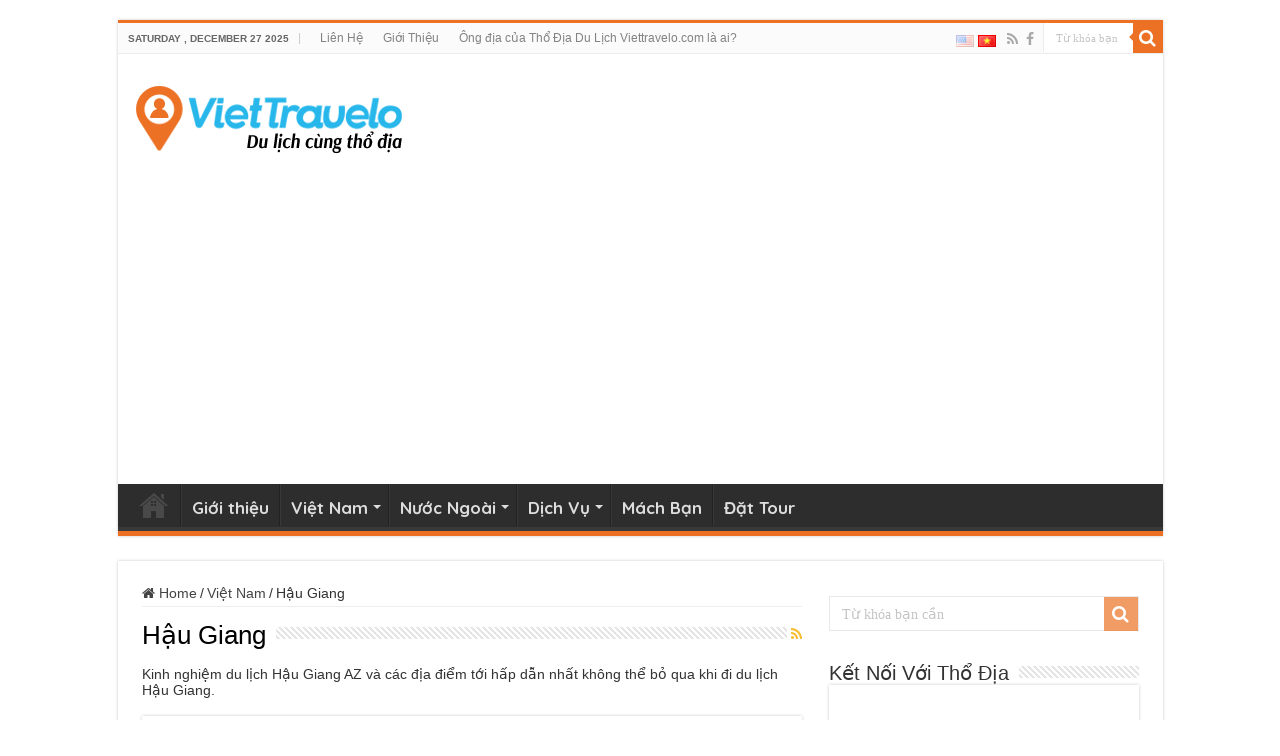

--- FILE ---
content_type: text/html; charset=UTF-8
request_url: https://viettravelo.com/viet-nam/hau-giang
body_size: 9937
content:
<!DOCTYPE html>
<html lang="vi" prefix="og: http://ogp.me/ns#">
<head>
<meta charset="UTF-8" />
<link rel="profile" href="http://gmpg.org/xfn/11" />
<link rel="pingback" href="https://viettravelo.com/xmlrpc.php" />
<title>Cẩm nang du lịch du lịch Hậu Giang - Kinh nghiệm du lịch du lịch Hậu Giang và các điểm tới hấp dẫn</title>


<meta name="description" content="Cẩm nang du lịch Hậu Giang AZ, kinh nghiệm du lịch Hậu Giang và các điểm tới hấp dẫn không thể bỏ qua khi đi du lịch Hậu Giang cùng với Viettravelo."/>
<meta name="robots" content="max-snippet:-1, max-image-preview:large, max-video-preview:-1"/>
<link rel="canonical" href="https://viettravelo.com/viet-nam/hau-giang" />
<meta property="og:locale" content="vi_VN" />
<meta property="og:type" content="object" />
<meta property="og:title" content="Cẩm nang du lịch du lịch Hậu Giang - Kinh nghiệm du lịch du lịch Hậu Giang và các điểm tới hấp dẫn" />
<meta property="og:description" content="Cẩm nang du lịch Hậu Giang AZ, kinh nghiệm du lịch Hậu Giang và các điểm tới hấp dẫn không thể bỏ qua khi đi du lịch Hậu Giang cùng với Viettravelo." />
<meta property="og:url" content="https://viettravelo.com/viet-nam/hau-giang" />
<meta property="og:site_name" content="Viettravelo" />
<meta name="twitter:card" content="summary" />
<meta name="twitter:description" content="Cẩm nang du lịch Hậu Giang AZ, kinh nghiệm du lịch Hậu Giang và các điểm tới hấp dẫn không thể bỏ qua khi đi du lịch Hậu Giang cùng với Viettravelo." />
<meta name="twitter:title" content="Cẩm nang du lịch du lịch Hậu Giang - Kinh nghiệm du lịch du lịch Hậu Giang và các điểm tới hấp dẫn" />
<script type='application/ld+json' class='yoast-schema-graph yoast-schema-graph--main'>{"@context":"https://schema.org","@graph":[{"@type":"WebSite","@id":"https://viettravelo.com/#website","url":"https://viettravelo.com/","name":"Viettravelo","publisher":{"@id":"https://viettravelo.com/#/schema/person/"},"potentialAction":{"@type":"SearchAction","target":"https://viettravelo.com/?s={search_term_string}","query-input":"required name=search_term_string"}},{"@type":"CollectionPage","@id":"https://viettravelo.com/viet-nam/hau-giang#webpage","url":"https://viettravelo.com/viet-nam/hau-giang","inLanguage":"vi","name":"C\u1ea9m nang du l\u1ecbch du l\u1ecbch H\u1eadu Giang - Kinh nghi\u1ec7m du l\u1ecbch du l\u1ecbch H\u1eadu Giang v\u00e0 c\u00e1c \u0111i\u1ec3m t\u1edbi h\u1ea5p d\u1eabn","isPartOf":{"@id":"https://viettravelo.com/#website"},"description":"C\u1ea9m nang du l\u1ecbch H\u1eadu Giang AZ, kinh nghi\u1ec7m du l\u1ecbch H\u1eadu Giang v\u00e0 c\u00e1c \u0111i\u1ec3m t\u1edbi h\u1ea5p d\u1eabn kh\u00f4ng th\u1ec3 b\u1ecf qua khi \u0111i du l\u1ecbch H\u1eadu Giang c\u00f9ng v\u1edbi Viettravelo."}]}</script>
<!-- / Yoast SEO Premium plugin. -->

<link rel='dns-prefetch' href='//fonts.googleapis.com' />
<link rel='dns-prefetch' href='//s.w.org' />
<link rel="alternate" type="application/rss+xml" title="Viettravelo &raquo; Feed" href="https://viettravelo.com/feed" />
<link rel="alternate" type="application/rss+xml" title="Viettravelo &raquo; Comments Feed" href="https://viettravelo.com/comments/feed" />
<link rel="alternate" type="application/rss+xml" title="Viettravelo &raquo; Hậu Giang Category Feed" href="https://viettravelo.com/viet-nam/hau-giang/feed" />
		<script type="text/javascript">
			window._wpemojiSettings = {"baseUrl":"https:\/\/s.w.org\/images\/core\/emoji\/12.0.0-1\/72x72\/","ext":".png","svgUrl":"https:\/\/s.w.org\/images\/core\/emoji\/12.0.0-1\/svg\/","svgExt":".svg","source":{"concatemoji":"https:\/\/viettravelo.com\/wp-includes\/js\/wp-emoji-release.min.js"}};
			!function(e,a,t){var n,r,o,i=a.createElement("canvas"),p=i.getContext&&i.getContext("2d");function s(e,t){var a=String.fromCharCode;p.clearRect(0,0,i.width,i.height),p.fillText(a.apply(this,e),0,0);e=i.toDataURL();return p.clearRect(0,0,i.width,i.height),p.fillText(a.apply(this,t),0,0),e===i.toDataURL()}function c(e){var t=a.createElement("script");t.src=e,t.defer=t.type="text/javascript",a.getElementsByTagName("head")[0].appendChild(t)}for(o=Array("flag","emoji"),t.supports={everything:!0,everythingExceptFlag:!0},r=0;r<o.length;r++)t.supports[o[r]]=function(e){if(!p||!p.fillText)return!1;switch(p.textBaseline="top",p.font="600 32px Arial",e){case"flag":return s([127987,65039,8205,9895,65039],[127987,65039,8203,9895,65039])?!1:!s([55356,56826,55356,56819],[55356,56826,8203,55356,56819])&&!s([55356,57332,56128,56423,56128,56418,56128,56421,56128,56430,56128,56423,56128,56447],[55356,57332,8203,56128,56423,8203,56128,56418,8203,56128,56421,8203,56128,56430,8203,56128,56423,8203,56128,56447]);case"emoji":return!s([55357,56424,55356,57342,8205,55358,56605,8205,55357,56424,55356,57340],[55357,56424,55356,57342,8203,55358,56605,8203,55357,56424,55356,57340])}return!1}(o[r]),t.supports.everything=t.supports.everything&&t.supports[o[r]],"flag"!==o[r]&&(t.supports.everythingExceptFlag=t.supports.everythingExceptFlag&&t.supports[o[r]]);t.supports.everythingExceptFlag=t.supports.everythingExceptFlag&&!t.supports.flag,t.DOMReady=!1,t.readyCallback=function(){t.DOMReady=!0},t.supports.everything||(n=function(){t.readyCallback()},a.addEventListener?(a.addEventListener("DOMContentLoaded",n,!1),e.addEventListener("load",n,!1)):(e.attachEvent("onload",n),a.attachEvent("onreadystatechange",function(){"complete"===a.readyState&&t.readyCallback()})),(n=t.source||{}).concatemoji?c(n.concatemoji):n.wpemoji&&n.twemoji&&(c(n.twemoji),c(n.wpemoji)))}(window,document,window._wpemojiSettings);
		</script>
		<style type="text/css">
img.wp-smiley,
img.emoji {
	display: inline !important;
	border: none !important;
	box-shadow: none !important;
	height: 1em !important;
	width: 1em !important;
	margin: 0 .07em !important;
	vertical-align: -0.1em !important;
	background: none !important;
	padding: 0 !important;
}
</style>
	<link rel='stylesheet' id='wp-block-library-css'  href='https://viettravelo.com/wp-includes/css/dist/block-library/style.min.css' type='text/css' media='all' />
<link rel='stylesheet' id='toc-screen-css'  href='https://viettravelo.com/wp-content/plugins/table-of-contents-plus/screen.min.css' type='text/css' media='all' />
<link rel='stylesheet' id='tie-style-css'  href='https://viettravelo.com/wp-content/themes/sahifa/style.css' type='text/css' media='all' />
<link rel='stylesheet' id='tie-ilightbox-skin-css'  href='https://viettravelo.com/wp-content/themes/sahifa/css/ilightbox/dark-skin/skin.css' type='text/css' media='all' />
<link rel='stylesheet' id='Quicksand-css'  href='https://fonts.googleapis.com/css?family=Quicksand%3A300%2Cregular%2C700' type='text/css' media='all' />
<script type='text/javascript' src='https://viettravelo.com/wp-includes/js/jquery/jquery.js'></script>
<script type='text/javascript' src='https://viettravelo.com/wp-includes/js/jquery/jquery-migrate.min.js'></script>
<link rel='https://api.w.org/' href='https://viettravelo.com/wp-json/' />
<link rel="EditURI" type="application/rsd+xml" title="RSD" href="https://viettravelo.com/xmlrpc.php?rsd" />
<link rel="wlwmanifest" type="application/wlwmanifest+xml" href="https://viettravelo.com/wp-includes/wlwmanifest.xml" /> 
<meta name="generator" content="WordPress 5.3.20" />
<style type="text/css">div#toc_container {background: #f9f9f9;border: 1px solid #aaaaaa;width: 100%;}</style><link rel="shortcut icon" href="https://viettravelo.com/wp-content/uploads/2018/08/150x150.png" title="Favicon" />
<!--[if IE]>
<script type="text/javascript">jQuery(document).ready(function (){ jQuery(".menu-item").has("ul").children("a").attr("aria-haspopup", "true");});</script>
<![endif]-->
<!--[if lt IE 9]>
<script src="https://viettravelo.com/wp-content/themes/sahifa/js/html5.js"></script>
<script src="https://viettravelo.com/wp-content/themes/sahifa/js/selectivizr-min.js"></script>
<![endif]-->
<!--[if IE 9]>
<link rel="stylesheet" type="text/css" media="all" href="https://viettravelo.com/wp-content/themes/sahifa/css/ie9.css" />
<![endif]-->
<!--[if IE 8]>
<link rel="stylesheet" type="text/css" media="all" href="https://viettravelo.com/wp-content/themes/sahifa/css/ie8.css" />
<![endif]-->
<!--[if IE 7]>
<link rel="stylesheet" type="text/css" media="all" href="https://viettravelo.com/wp-content/themes/sahifa/css/ie7.css" />
<![endif]-->


<meta name="viewport" content="width=device-width, initial-scale=1.0" />



<style type="text/css" media="screen">

.logo h1 a, .logo h2 a{
	font-family: Arial, Helvetica, sans-serif;
}

.logo span{
	font-family: Arial, Helvetica, sans-serif;
}

.top-nav, .top-nav ul li a {
	font-family: Arial, Helvetica, sans-serif;
}

#main-nav, #main-nav ul li a{
	font-family: 'Quicksand';
	font-size : 17px;
	font-weight: 600;
}

.page-title{
	font-family: Arial, Helvetica, sans-serif;
}

.post-title{
	font-family: 'Quicksand';
	font-weight: 600;
}

h2.post-box-title, h2.post-box-title a{
	font-family: Arial, Helvetica, sans-serif;
}

h3.post-box-title, h3.post-box-title a{
	font-family: Arial, Helvetica, sans-serif;
}

p.post-meta, p.post-meta a{
	font-family: Arial, Helvetica, sans-serif;
}

body.single .entry, body.page .entry{
	font-family: Arial, Helvetica, sans-serif;
	font-size : 17px;
}

blockquote p{
	font-family: Arial, Helvetica, sans-serif;
}

.widget-top h4, .widget-top h4 a{
	font-family: Arial, Helvetica, sans-serif;
}

.footer-widget-top h4, .footer-widget-top h4 a{
	font-family: 'Quicksand';
	font-size : 16px;
	font-weight: 600;
}

#featured-posts .featured-title h2 a{
	font-family: Arial, Helvetica, sans-serif;
}

.ei-title h2, .slider-caption h2 a, .content .slider-caption h2 a, .slider-caption h2, .content .slider-caption h2, .content .ei-title h2{
	font-family: Arial, Helvetica, sans-serif;
}

.cat-box-title h2, .cat-box-title h2 a, .block-head h3, #respond h3, #comments-title, h2.review-box-header, .woocommerce-tabs .entry-content h2, .woocommerce .related.products h2, .entry .woocommerce h2, .woocommerce-billing-fields h3, .woocommerce-shipping-fields h3, #order_review_heading, #bbpress-forums fieldset.bbp-form legend, #buddypress .item-body h4, #buddypress #item-body h4{
	font-family: Arial, Helvetica, sans-serif;
}

#main-nav,
.cat-box-content,
#sidebar .widget-container,
.post-listing,
#commentform {
	border-bottom-color: #ec7124;
}

.search-block .search-button,
#topcontrol,
#main-nav ul li.current-menu-item a,
#main-nav ul li.current-menu-item a:hover,
#main-nav ul li.current_page_parent a,
#main-nav ul li.current_page_parent a:hover,
#main-nav ul li.current-menu-parent a,
#main-nav ul li.current-menu-parent a:hover,
#main-nav ul li.current-page-ancestor a,
#main-nav ul li.current-page-ancestor a:hover,
.pagination span.current,
.share-post span.share-text,
.flex-control-paging li a.flex-active,
.ei-slider-thumbs li.ei-slider-element,
.review-percentage .review-item span span,
.review-final-score,
.button,
a.button,
a.more-link,
#main-content input[type="submit"],
.form-submit #submit,
#login-form .login-button,
.widget-feedburner .feedburner-subscribe,
input[type="submit"],
#buddypress button,
#buddypress a.button,
#buddypress input[type=submit],
#buddypress input[type=reset],
#buddypress ul.button-nav li a,
#buddypress div.generic-button a,
#buddypress .comment-reply-link,
#buddypress div.item-list-tabs ul li a span,
#buddypress div.item-list-tabs ul li.selected a,
#buddypress div.item-list-tabs ul li.current a,
#buddypress #members-directory-form div.item-list-tabs ul li.selected span,
#members-list-options a.selected,
#groups-list-options a.selected,
body.dark-skin #buddypress div.item-list-tabs ul li a span,
body.dark-skin #buddypress div.item-list-tabs ul li.selected a,
body.dark-skin #buddypress div.item-list-tabs ul li.current a,
body.dark-skin #members-list-options a.selected,
body.dark-skin #groups-list-options a.selected,
.search-block-large .search-button,
#featured-posts .flex-next:hover,
#featured-posts .flex-prev:hover,
a.tie-cart span.shooping-count,
.woocommerce span.onsale,
.woocommerce-page span.onsale ,
.woocommerce .widget_price_filter .ui-slider .ui-slider-handle,
.woocommerce-page .widget_price_filter .ui-slider .ui-slider-handle,
#check-also-close,
a.post-slideshow-next,
a.post-slideshow-prev,
.widget_price_filter .ui-slider .ui-slider-handle,
.quantity .minus:hover,
.quantity .plus:hover,
.mejs-container .mejs-controls .mejs-time-rail .mejs-time-current,
#reading-position-indicator  {
	background-color:#ec7124;
}

::-webkit-scrollbar-thumb{
	background-color:#ec7124 !important;
}

#theme-footer,
#theme-header,
.top-nav ul li.current-menu-item:before,
#main-nav .menu-sub-content ,
#main-nav ul ul,
#check-also-box {
	border-top-color: #ec7124;
}

.search-block:after {
	border-right-color:#ec7124;
}

body.rtl .search-block:after {
	border-left-color:#ec7124;
}

#main-nav ul > li.menu-item-has-children:hover > a:after,
#main-nav ul > li.mega-menu:hover > a:after {
	border-color:transparent transparent #ec7124;
}

.widget.timeline-posts li a:hover,
.widget.timeline-posts li a:hover span.tie-date {
	color: #ec7124;
}

.widget.timeline-posts li a:hover span.tie-date:before {
	background: #ec7124;
	border-color: #ec7124;
}

#order_review,
#order_review_heading {
	border-color: #ec7124;
}


body{
	background-color:#ffffff !important; 
				}
	
body.single .post .entry a, body.page .post .entry a {
	color: #00b2e3;
}
		
.des-about{
position: absolute;
    top: 6px;
    left: 138px;
    line-height: 25px;
    text-align: left;
    font-size: 16px;
}
.tukhoa ul li a i{
    width: 17px;
}
.tukhoa ul li a{
    font-weight: 600;
    font-family: quicksand;
}
.tukhoa ul li{
margin-bottom: 5px
}</style>

		<script type="text/javascript">
			/* <![CDATA[ */
				var sf_position = '0';
				var sf_templates = "<a href=\"{search_url_escaped}\">View All Results<\/a>";
				var sf_input = '.search-live';
				jQuery(document).ready(function(){
					jQuery(sf_input).ajaxyLiveSearch({"expand":false,"searchUrl":"https:\/\/viettravelo.com\/?s=%s","text":"Search","delay":500,"iwidth":180,"width":315,"ajaxUrl":"https:\/\/viettravelo.com\/wp-admin\/admin-ajax.php?lang=vi","rtl":0});
					jQuery(".live-search_ajaxy-selective-input").keyup(function() {
						var width = jQuery(this).val().length * 8;
						if(width < 50) {
							width = 50;
						}
						jQuery(this).width(width);
					});
					jQuery(".live-search_ajaxy-selective-search").click(function() {
						jQuery(this).find(".live-search_ajaxy-selective-input").focus();
					});
					jQuery(".live-search_ajaxy-selective-close").click(function() {
						jQuery(this).parent().remove();
					});
				});
			/* ]]> */
		</script>
		</head>
<body id="top" class="archive category category-hau-giang category-103">

<div class="wrapper-outer">

	<div class="background-cover"></div>

	<aside id="slide-out">

			<div class="search-mobile">
			<form method="get" id="searchform-mobile" action="https://viettravelo.com/">
				<button class="search-button" type="submit" value="Từ khóa bạn cần"><i class="fa fa-search"></i></button>
				<input type="text" id="s-mobile" name="s" title="Từ khóa bạn cần" value="Từ khóa bạn cần" onfocus="if (this.value == 'Từ khóa bạn cần') {this.value = '';}" onblur="if (this.value == '') {this.value = 'Từ khóa bạn cần';}"  />
			</form>
		</div><!-- .search-mobile /-->
	
			<div class="social-icons">
		<a class="ttip-none" title="Rss" href="https://viettravelo.com/feed" target="_blank"><i class="fa fa-rss"></i></a><a class="ttip-none" title="Facebook" href="https://www.facebook.com/Viettravelo/" target="_blank"><i class="fa fa-facebook"></i></a>
			</div>

	
		<div id="mobile-menu" ></div>
	</aside><!-- #slide-out /-->

		<div id="wrapper" class="boxed">
		<div class="inner-wrapper">

		<header id="theme-header" class="theme-header">
						<div id="top-nav" class="top-nav">
				<div class="container">

							<span class="today-date">Saturday , December 27 2025</span>
				<div class="top-menu"><ul id="menu-td-demo-top-menu" class="menu"><li id="menu-item-1577" class="menu-item menu-item-type-post_type menu-item-object-page menu-item-1577"><a href="https://viettravelo.com/contact">Liên Hệ</a></li>
<li id="menu-item-1578" class="menu-item menu-item-type-post_type menu-item-object-page menu-item-1578"><a href="https://viettravelo.com/about">Giới Thiệu</a></li>
<li id="menu-item-4193" class="menu-item menu-item-type-post_type menu-item-object-page menu-item-4193"><a href="https://viettravelo.com/ong-dia-cua-tho-dia-du-lich-viettravelo-com-la-ai">Ông địa của Thổ Địa Du Lịch Viettravelo.com là ai?</a></li>
</ul></div>
						<div class="search-block">
						<form method="get" id="searchform-header" action="https://viettravelo.com/">
							<button class="search-button" type="submit" value="Từ khóa bạn cần"><i class="fa fa-search"></i></button>
							<input class="search-live" type="text" id="s-header" name="s" title="Từ khóa bạn cần" value="Từ khóa bạn cần" onfocus="if (this.value == 'Từ khóa bạn cần') {this.value = '';}" onblur="if (this.value == '') {this.value = 'Từ khóa bạn cần';}"  />
						</form>
					</div><!-- .search-block /-->
			<div class="social-icons">
		<a class="ttip-none" title="Rss" href="https://viettravelo.com/feed" target="_blank"><i class="fa fa-rss"></i></a><a class="ttip-none" title="Facebook" href="https://www.facebook.com/Viettravelo/" target="_blank"><i class="fa fa-facebook"></i></a>
			</div>

	
	<div id="tie_lang_switcher"><a href="https://viettravelo.com/en/homepage"><img src="https://viettravelo.com/wp-content/plugins/polylang/flags/us.png" height="12" alt="en" width="18" /></a><img src="https://viettravelo.com/wp-content/plugins/polylang/flags/vn.png" height="12" alt="vi" width="18" /></div>
				</div><!-- .container /-->
			</div><!-- .top-menu /-->
			
		<div class="header-content">

					<a id="slide-out-open" class="slide-out-open" href="#"><span></span></a>
		
			<div class="logo">
			<h2>								<a title="Viettravelo" href="https://viettravelo.com/">
					<img src="https://viettravelo.com/wp-content/uploads/2018/08/272x90.png" alt="Viettravelo"  /><strong>Viettravelo Thổ Địa Du Lịch</strong>
				</a>
			</h2>			</div><!-- .logo /-->
			<div class="e3lan e3lan-top">		</div>			<div class="clear"></div>

		</div>
													<nav id="main-nav" class="fixed-enabled">
				<div class="container">

				
					<div class="main-menu"><ul id="menu-td-demo-header-menu" class="menu"><li id="menu-item-1365" class="menu-item menu-item-type-post_type menu-item-object-page menu-item-home menu-item-1365"><a href="https://viettravelo.com/">Home</a></li>
<li id="menu-item-4195" class="menu-item menu-item-type-post_type menu-item-object-page menu-item-4195"><a href="https://viettravelo.com/ong-dia-cua-tho-dia-du-lich-viettravelo-com-la-ai">Giới thiệu</a></li>
<li id="menu-item-1579" class="menu-item menu-item-type-taxonomy menu-item-object-category current-category-ancestor current-menu-ancestor current-category-parent menu-item-has-children menu-item-1579"><a href="https://viettravelo.com/viet-nam">Việt Nam</a>
<ul class="sub-menu menu-sub-content">
	<li id="menu-item-1580" class="menu-item menu-item-type-custom menu-item-object-custom menu-item-has-children menu-item-1580"><a href="#">Miền Bắc</a>
	<ul class="sub-menu menu-sub-content">
		<li id="menu-item-1583" class="menu-item menu-item-type-custom menu-item-object-custom menu-item-has-children menu-item-1583"><a href="#">Tây Bắc</a>
		<ul class="sub-menu menu-sub-content">
			<li id="menu-item-1634" class="menu-item menu-item-type-taxonomy menu-item-object-category menu-item-1634"><a href="https://viettravelo.com/viet-nam/lao-cai">Lào Cai</a></li>
			<li id="menu-item-1625" class="menu-item menu-item-type-taxonomy menu-item-object-category menu-item-1625"><a href="https://viettravelo.com/viet-nam/hoa-binh">Hòa Bình</a></li>
			<li id="menu-item-1631" class="menu-item menu-item-type-taxonomy menu-item-object-category menu-item-1631"><a href="https://viettravelo.com/viet-nam/lai-chau">Lai Châu</a></li>
			<li id="menu-item-1616" class="menu-item menu-item-type-taxonomy menu-item-object-category menu-item-1616"><a href="https://viettravelo.com/viet-nam/dien-bien">Điện Biên</a></li>
		</ul>
</li>
		<li id="menu-item-1584" class="menu-item menu-item-type-custom menu-item-object-custom menu-item-has-children menu-item-1584"><a href="#">Đông Bắc</a>
		<ul class="sub-menu menu-sub-content">
			<li id="menu-item-1620" class="menu-item menu-item-type-taxonomy menu-item-object-category menu-item-1620"><a href="https://viettravelo.com/viet-nam/ha-giang">Hà Giang</a></li>
			<li id="menu-item-1612" class="menu-item menu-item-type-taxonomy menu-item-object-category menu-item-1612"><a href="https://viettravelo.com/viet-nam/cao-bang">Cao Bằng</a></li>
			<li id="menu-item-1602" class="menu-item menu-item-type-taxonomy menu-item-object-category menu-item-1602"><a href="https://viettravelo.com/viet-nam/bac-kan">Bắc Kạn</a></li>
			<li id="menu-item-1633" class="menu-item menu-item-type-taxonomy menu-item-object-category menu-item-1633"><a href="https://viettravelo.com/viet-nam/lang-son">Lạng Sơn</a></li>
		</ul>
</li>
		<li id="menu-item-1585" class="menu-item menu-item-type-custom menu-item-object-custom menu-item-has-children menu-item-1585"><a href="#">Đồng Bằng Sông Hồng</a>
		<ul class="sub-menu menu-sub-content">
			<li id="menu-item-1621" class="menu-item menu-item-type-taxonomy menu-item-object-category menu-item-1621"><a href="https://viettravelo.com/viet-nam/ha-noi">Hà Nội</a></li>
			<li id="menu-item-1601" class="menu-item menu-item-type-taxonomy menu-item-object-category menu-item-1601"><a href="https://viettravelo.com/viet-nam/bac-giang">Bắc Giang</a></li>
			<li id="menu-item-1623" class="menu-item menu-item-type-taxonomy menu-item-object-category menu-item-1623"><a href="https://viettravelo.com/viet-nam/hai-duong">Hải Dương</a></li>
			<li id="menu-item-1604" class="menu-item menu-item-type-taxonomy menu-item-object-category menu-item-1604"><a href="https://viettravelo.com/viet-nam/bac-ninh">Bắc Ninh</a></li>
			<li id="menu-item-1627" class="menu-item menu-item-type-taxonomy menu-item-object-category menu-item-1627"><a href="https://viettravelo.com/viet-nam/hung-yen">Hưng Yên</a></li>
		</ul>
</li>
	</ul>
</li>
	<li id="menu-item-1581" class="menu-item menu-item-type-custom menu-item-object-custom menu-item-has-children menu-item-1581"><a href="#">Miền Trung</a>
	<ul class="sub-menu menu-sub-content">
		<li id="menu-item-1613" class="menu-item menu-item-type-taxonomy menu-item-object-category menu-item-1613"><a href="https://viettravelo.com/viet-nam/da-nang">Đà Nẵng</a></li>
		<li id="menu-item-1615" class="menu-item menu-item-type-taxonomy menu-item-object-category menu-item-1615"><a href="https://viettravelo.com/viet-nam/dak-nong">Đắk Nông</a></li>
		<li id="menu-item-1619" class="menu-item menu-item-type-taxonomy menu-item-object-category menu-item-1619"><a href="https://viettravelo.com/viet-nam/gia-lai">Gia Lai</a></li>
		<li id="menu-item-1632" class="menu-item menu-item-type-taxonomy menu-item-object-category menu-item-1632"><a href="https://viettravelo.com/viet-nam/lam-dong">Lâm Đồng</a></li>
		<li id="menu-item-1626" class="menu-item menu-item-type-taxonomy menu-item-object-category menu-item-1626"><a href="https://viettravelo.com/viet-nam/hue">Huế</a></li>
		<li id="menu-item-1622" class="menu-item menu-item-type-taxonomy menu-item-object-category menu-item-1622"><a href="https://viettravelo.com/viet-nam/ha-tinh">Hà Tĩnh</a></li>
		<li id="menu-item-1630" class="menu-item menu-item-type-taxonomy menu-item-object-category menu-item-1630"><a href="https://viettravelo.com/viet-nam/kon-tum">Kon-tum</a></li>
		<li id="menu-item-1614" class="menu-item menu-item-type-taxonomy menu-item-object-category menu-item-1614"><a href="https://viettravelo.com/viet-nam/dak-lak">Đắk Lắk</a></li>
	</ul>
</li>
	<li id="menu-item-1582" class="menu-item menu-item-type-custom menu-item-object-custom current-menu-ancestor current-menu-parent menu-item-has-children menu-item-1582"><a href="#">Miền Nam</a>
	<ul class="sub-menu menu-sub-content">
		<li id="menu-item-1600" class="menu-item menu-item-type-taxonomy menu-item-object-category menu-item-1600"><a href="https://viettravelo.com/viet-nam/an-giang">An Giang</a></li>
		<li id="menu-item-1629" class="menu-item menu-item-type-taxonomy menu-item-object-category menu-item-1629"><a href="https://viettravelo.com/viet-nam/kien-giang">Kiên Giang</a></li>
		<li id="menu-item-1608" class="menu-item menu-item-type-taxonomy menu-item-object-category menu-item-1608"><a href="https://viettravelo.com/viet-nam/binh-phuoc">Bình Phước</a></li>
		<li id="menu-item-1617" class="menu-item menu-item-type-taxonomy menu-item-object-category menu-item-1617"><a href="https://viettravelo.com/viet-nam/dong-nai">Đồng Nai</a></li>
		<li id="menu-item-1635" class="menu-item menu-item-type-taxonomy menu-item-object-category menu-item-1635"><a href="https://viettravelo.com/viet-nam/long-an">Long An</a></li>
		<li id="menu-item-1609" class="menu-item menu-item-type-taxonomy menu-item-object-category menu-item-1609"><a href="https://viettravelo.com/viet-nam/binh-thuan">Bình Thuận</a></li>
		<li id="menu-item-1611" class="menu-item menu-item-type-taxonomy menu-item-object-category menu-item-1611"><a href="https://viettravelo.com/viet-nam/can-tho">Cần Thơ</a></li>
		<li id="menu-item-1603" class="menu-item menu-item-type-taxonomy menu-item-object-category menu-item-1603"><a href="https://viettravelo.com/viet-nam/bac-lieu">Bạc Liêu</a></li>
		<li id="menu-item-1606" class="menu-item menu-item-type-taxonomy menu-item-object-category menu-item-1606"><a href="https://viettravelo.com/viet-nam/binh-dinh">Bình Định</a></li>
		<li id="menu-item-1618" class="menu-item menu-item-type-taxonomy menu-item-object-category menu-item-1618"><a href="https://viettravelo.com/viet-nam/dong-thap">Đồng Tháp</a></li>
		<li id="menu-item-1628" class="menu-item menu-item-type-taxonomy menu-item-object-category menu-item-1628"><a href="https://viettravelo.com/viet-nam/khanh-hoa">Khánh Hòa</a></li>
		<li id="menu-item-1607" class="menu-item menu-item-type-taxonomy menu-item-object-category menu-item-1607"><a href="https://viettravelo.com/viet-nam/binh-duong">Bình Dương</a></li>
		<li id="menu-item-1624" class="menu-item menu-item-type-taxonomy menu-item-object-category current-menu-item menu-item-1624"><a href="https://viettravelo.com/viet-nam/hau-giang">Hậu Giang</a></li>
		<li id="menu-item-1605" class="menu-item menu-item-type-taxonomy menu-item-object-category menu-item-1605"><a href="https://viettravelo.com/viet-nam/ben-tre">Bến Tre</a></li>
	</ul>
</li>
</ul>
</li>
<li id="menu-item-1368" class="menu-item menu-item-type-custom menu-item-object-custom menu-item-has-children menu-item-1368"><a href="#">Nước Ngoài</a>
<ul class="sub-menu menu-sub-content">
	<li id="menu-item-1646" class="menu-item menu-item-type-taxonomy menu-item-object-category menu-item-has-children menu-item-1646"><a href="https://viettravelo.com/du-lich-chau-a">Du lịch Châu Á</a>
	<ul class="sub-menu menu-sub-content">
		<li id="menu-item-1588" class="menu-item menu-item-type-taxonomy menu-item-object-category menu-item-1588"><a href="https://viettravelo.com/nuoc-ngoai/dai-loan">Đài Loan</a></li>
		<li id="menu-item-1648" class="menu-item menu-item-type-custom menu-item-object-custom menu-item-has-children menu-item-1648"><a href="#">Đông Nam Á</a>
		<ul class="sub-menu menu-sub-content">
			<li id="menu-item-1649" class="menu-item menu-item-type-taxonomy menu-item-object-category menu-item-1649"><a href="https://viettravelo.com/nuoc-ngoai/philippines">Philippines</a></li>
			<li id="menu-item-1587" class="menu-item menu-item-type-taxonomy menu-item-object-category menu-item-1587"><a href="https://viettravelo.com/nuoc-ngoai/campuchia">Campuchia</a></li>
			<li id="menu-item-1586" class="menu-item menu-item-type-taxonomy menu-item-object-category menu-item-1586"><a href="https://viettravelo.com/nuoc-ngoai/brunei">Brunei</a></li>
			<li id="menu-item-1591" class="menu-item menu-item-type-taxonomy menu-item-object-category menu-item-1591"><a href="https://viettravelo.com/nuoc-ngoai/lao">Lào</a></li>
			<li id="menu-item-1590" class="menu-item menu-item-type-taxonomy menu-item-object-category menu-item-1590"><a href="https://viettravelo.com/nuoc-ngoai/indonesia">Indonesia</a></li>
			<li id="menu-item-1589" class="menu-item menu-item-type-taxonomy menu-item-object-category menu-item-1589"><a href="https://viettravelo.com/nuoc-ngoai/dong-timor">Đông Timor</a></li>
			<li id="menu-item-1641" class="menu-item menu-item-type-taxonomy menu-item-object-category menu-item-1641"><a href="https://viettravelo.com/nuoc-ngoai/lao">Lào</a></li>
		</ul>
</li>
	</ul>
</li>
	<li id="menu-item-1647" class="menu-item menu-item-type-taxonomy menu-item-object-category menu-item-1647"><a href="https://viettravelo.com/du-lich-chau-au">Du Lịch Âu</a></li>
	<li id="menu-item-1592" class="menu-item menu-item-type-taxonomy menu-item-object-category menu-item-1592"><a href="https://viettravelo.com/chau-phi">Châu Phi</a></li>
</ul>
</li>
<li id="menu-item-1369" class="menu-item menu-item-type-custom menu-item-object-custom menu-item-has-children menu-item-1369"><a href="#">Dịch Vụ</a>
<ul class="sub-menu menu-sub-content">
	<li id="menu-item-1596" class="menu-item menu-item-type-taxonomy menu-item-object-category menu-item-1596"><a href="https://viettravelo.com/dich-vu/khach-san">Khách sạn</a></li>
	<li id="menu-item-1595" class="menu-item menu-item-type-taxonomy menu-item-object-category menu-item-1595"><a href="https://viettravelo.com/dich-vu/homestay">Homestay</a></li>
</ul>
</li>
<li id="menu-item-1575" class="menu-item menu-item-type-taxonomy menu-item-object-category menu-item-1575"><a href="https://viettravelo.com/mach-ban">Mách Bạn</a></li>
<li id="menu-item-1642" class="menu-item menu-item-type-taxonomy menu-item-object-category menu-item-1642"><a href="https://viettravelo.com/tour">Đặt Tour</a></li>
</ul></div>					
					
				</div>
			</nav><!-- .main-nav /-->
					</header><!-- #header /-->


							
	
	
	<div id="main-content" class="container">

	<div class="content">
	
	<nav id="crumbs"><a href="https://viettravelo.com/"><span class="fa fa-home" aria-hidden="true"></span> Home</a><span class="delimiter">/</span><a href="https://viettravelo.com/viet-nam">Việt Nam</a><span class="delimiter">/</span><span class="current">Hậu Giang</span></nav>	
			
		<div class="page-head">
		
			<h1 class="page-title">
				Hậu Giang			</h1>
			
						<a class="rss-cat-icon ttip" title="Feed Subscription" href="https://viettravelo.com/viet-nam/hau-giang/feed"><i class="fa fa-rss"></i></a>
						
			<div class="stripe-line"></div>

			<div class="clear"></div><div class="archive-meta"><p>Kinh nghiệm du lịch Hậu Giang AZ và các địa điểm tới hấp dẫn nhất không thể bỏ qua khi đi du lịch Hậu Giang.</p>
</div>		</div>
		
				
				
			<div id="post-0" class="post not-found post-listing">
	<h1 class="post-title">Not Found</h1>
	<div class="entry">
		<p>Apologies, but the page you requested could not be found. Perhaps searching will help.</p>

		<div class="search-block-large">
			<form method="get" action="https://viettravelo.com/">
				<button class="search-button" type="submit" value="Từ khóa bạn cần"><i class="fa fa-search"></i></button>	
				<input type="text" id="s" name="s" value="Từ khóa bạn cần" onfocus="if (this.value == 'Từ khóa bạn cần') {this.value = '';}" onblur="if (this.value == '') {this.value = 'Từ khóa bạn cần';}"  />
			</form>
		</div><!-- .search-block /-->
	</div>
</div>		
				
	</div> <!-- .content -->

<aside id="sidebar">
	<div class="theiaStickySidebar">
		<div class="search-block-large widget">
			<form method="get" action="https://viettravelo.com/">
				<button class="search-button" type="submit" value="Từ khóa bạn cần"><i class="fa fa-search"></i></button>
				<input type="text" id="s" name="s" value="Từ khóa bạn cần" onfocus="if (this.value == 'Từ khóa bạn cần') {this.value = '';}" onblur="if (this.value == '') {this.value = 'Từ khóa bạn cần';}"  />
			</form>
		</div><!-- .search-block /-->
<div id="facebook-widget-2" class="widget facebook-widget"><div class="widget-top"><h4>Kết Nối Với Thổ Địa		</h4><div class="stripe-line"></div></div>
						<div class="widget-container">			<div class="facebook-box">
				<iframe src="https://www.facebook.com/plugins/likebox.php?href=https://www.facebook.com/Viettravelo/&amp;width=300&amp;height=250&amp;show_faces=true&amp;header=false&amp;stream=false&amp;show_border=false" scrolling="no" frameborder="0" style="border:none; overflow:hidden; width:300px; height:250px;" allowTransparency="true"></iframe>
			</div>
	</div></div><!-- .widget /--><div id="ads300_250-widget-2" class="widget e3lan e3lan300_250-widget"><div class="widget-top"><h4> Advertisement</h4><div class="stripe-line"></div></div>
						<div class="widget-container">		<div  class="e3lan-widget-content e3lan300-250">
								<div class="e3lan-cell">
				<a href="https://www.traveloka.com/vi-vn/flight?utm_id=ExWqvaAm&utm_source=viettravelo.com&utm_medium=referral&utm_campaign=HYG333-VN-FL-OM-External%20Website-Hygiene_Offpage_Banner_Placement-%08Viettravelo&utm_term=NA-S-banner"  >					<img src="https://viettravelo.com/wp-content/uploads/2021/03/320x320.png" alt="" />
				</a>			</div>
				</div>
	</div></div><!-- .widget /--><div id="text-html-widget-6" class="widget text-html"><div class="widget-top"><h4>Từ Khóa Bạn Cần</h4><div class="stripe-line"></div></div>
						<div class="widget-container"><div ><div class="tukhoa">
<ul>
<li>
<a href="https://viettravelo.com/kinh-nghiem-du-lich-ha-giang-phuot-ha-giang-moi-nhat.html"><i class="fa fa-tag" aria-hidden="true"></i>Kinh Nghiệm Du Lịch Hà Giang</a></li>
<li>
<a href="https://viettravelo.com/duc-ket-kinh-nghiem-du-lich-sapa-tu-tuc-phuot-sapa-tu-tho-dia.html"><i class="fa fa-tag" aria-hidden="true"></i>Kinh Nghiệm Du Lịch Sapa</a>    <a href="https://viettravelo.com/duc-ket-kinh-nghiem-du-lich-dong-nai-tu-tuc-phuot-dong-nai-tu-tho-dia.html"><i class="fa fa-tags" aria-hidden="true"></i>Đồng Nai</a></li>
<li>
<a href="https://viettravelo.com/duc-ket-kinh-nghiem-du-lich-moc-chau-tu-tuc-phuot-moc-chau-tu-tho-dia.html"><i class="fa fa-tag" aria-hidden="true"></i>Kinh Nghiệm Du Lịch Mộc Châu</a></li>
<li>
<a href="https://viettravelo.com/duc-ket-kinh-nghiem-phuot-binh-lieu-du-lich-binh-lieu-tu-tuc-tu-tho-dia.html"><i class="fa fa-tag" aria-hidden="true"></i>Kinh Nghiệm Du Lịch Bình Liêu</a></li>
<li>
<a href="https://viettravelo.com/danh-sach-don-vi-cho-thue-xe-may-o-ha-giang-uy-tin-va-chat-luong.html"><i class="fa fa-tag" aria-hidden="true"></i>Cho thuê xe máy Hà Giang</a></li>
<li>
<a href="https://viettravelo.com/kinh-nghiem-du-lich-dao-co-to-quang-ninh-pha-dao-va-song-ao-cung-tho-dia.html"><i class="fa fa-tag" aria-hidden="true"></i>Kinh nghiệm du lịch Cô Tô</a></li>
<li>
<a href="https://viettravelo.com/truc-tiep-kinh-nghiem-du-lich-dao-quan-lan-pha-dao-va-song-ao-cung-tho-dia.html"><i class="fa fa-tag" aria-hidden="true"></i>Kinh Nghiệm Du Lịch Quan Lạn</a>    
<a href="https://viettravelo.com/duc-ket-kinh-nghiem-du-lich-ninh-binh-tu-tuc-phuot-ninh-binh-tu-tho-dia.html"><i class="fa fa-tags" aria-hidden="true"></i>Kinh Nghiệm Du Lịch Ninh Bình</a></li>
<li>
<a href="https://viettravelo.com/duc-ket-kinh-nghiem-du-lich-hue-tu-tuc-phuot-hue-tu-tho-dia.html"><i class="fa fa-tag" aria-hidden="true"></i>Kinh Nghiệm Du Lịch Huế</a></li>
<li>
<a href="https://viettravelo.com/duc-ket-kinh-nghiem-du-lich-da-nang-tu-tuc-phuot-da-nang-tu-tho-dia.html"><i class="fa fa-tag" aria-hidden="true"></i>Kinh Nghiệm Du Lịch Đà Nẵng</a></li>
<li>
<a href="https://viettravelo.com/kinh-nghiem-du-lich-dao-ly-son-tu-tuc-2-ngay-2-dem-voi-1tr8.html"><i class="fa fa-tag" aria-hidden="true"></i>Kinh Nghiệm Du Lịch Lý Sơn</a></li>
<li>
<a href="https://viettravelo.com/duc-ket-kinh-nghiem-du-lich-da-lat-tu-tuc-phuot-da-lat-tu-tho-dia.html"><i class="fa fa-tag" aria-hidden="true"></i>Kinh Nghiệm Du Lịch Đà Lạt</a></li>
<li>
<a href="https://viettravelo.com/duc-ket-kinh-nghiem-du-lich-dong-nai-tu-tuc-phuot-dong-nai-tu-tho-dia.html"><i class="fa fa-tag" aria-hidden="true"></i>Kinh Nghiệm Du Lịch Đồng Lai</a></li>
<li>
<a href="https://viettravelo.com/duc-ket-kinh-nghiem-du-lich-phan-thiet-tu-tuc-phuot-phan-thiet-tu-tho-dia.html"><i class="fa fa-tag" aria-hidden="true"></i>Kinh Nghiệm Du Lịch Phan Thiết </a></li>
<li>
<a href="https://viettravelo.com/bien-co-thach-tuy-phong-binh-thuan-co-that-su-dep-nhu-loi-don.html"><i class="fa fa-tag" aria-hidden="true"></i>Biển Cổ Thạch</a>     
<a href="https://viettravelo.com/duc-ket-kinh-nghiem-du-lich-an-giang-phuot-an-giang-tu-tho-dia.html"><i class="fa fa-tags" aria-hidden="true"></i>Kinh Nghiệm Du Lịch An Giang</a></li>
<li>
<a href="https://viettravelo.com/duc-ket-kinh-nghiem-du-lich-tra-vinh-phuot-tra-vinh-tu-tho-dia.html"><i class="fa fa-tag" aria-hidden="true"></i>Kinh Nghiệm Du Lịch Trà Vinh</a></li>
<li>
<a href="#"><i class="fa fa-tag" aria-hidden="true"></i>Cù Lao Xanh Quy Nhơn</a></li>
<li>
<a href="#"><i class="fa fa-tag" aria-hidden="true"></i>Cù Lao Mái Nhà</a></li>
<li>
<a href="#"><i class="fa fa-tag" aria-hidden="true"></i>Đảo Bình Ba</a>    
<a href="#"><i class="fa fa-tags" aria-hidden="true"></i>Khánh Hòa</a></li>
<li>
<a href="#"><i class="fa fa-tag" aria-hidden="true"></i>Phượt Đảo Điệp Sơn</a></li>
<li>
<a href="#"><i class="fa fa-tag" aria-hidden="true"></i>Vịnh Vĩnh Hy</a>    
<a href="#"><i class="fa fa-tags" aria-hidden="true"></i>Ninh Thuận</a></li>
<li>
<a href="#"><i class="fa fa-tag" aria-hidden="true"></i>Du Lịch Phượt Đà Lạt</a></li>
<li>
<a href="#"><i class="fa fa-tag" aria-hidden="true"></i>Làng Cổ Đường Lâm</a></li>
<li>
<a href="#"><i class="fa fa-tag" aria-hidden="true"></i>Du Lịch Ninh Bình</a></li>
<li>
<a href="#"><i class="fa fa-tag" aria-hidden="true"></i>Hòn Móng Tay Phú Quốc</a></li>
<li>
<a href="#"><i class="fa fa-tag" aria-hidden="true"></i>Du Lịch Huế</a></li>
<li>
<a href="#"><i class="fa fa-tag" aria-hidden="true"></i>Chỗ Cho Thuê Lều</a></li>
</ul>
</div>
				</div><div class="clear"></div></div></div><!-- .widget /-->	</div><!-- .theiaStickySidebar /-->
</aside><!-- #sidebar /-->	<div class="clear"></div>
</div><!-- .container /-->



<footer id="theme-footer">
	<div id="footer-widget-area" class="footer-4c">

			<div id="footer-first" class="footer-widgets-box">
						<div id="text-html-widget-2" class="text-html-box" >
			<a href="https://viettravelo.com"><img src="https://viettravelo.com/wp-content/uploads/2018/08/272x90.png"></a><br><br>
Viettravelo mong muốn là THỔ ĐỊA du lịch hữu ích cho mọi chuyến đi của bạn!
 			</div>
				</div>
	
			<div id="footer-second" class="footer-widgets-box">
			<div id="text-html-widget-3" class="footer-widget text-html"><div class="footer-widget-top"><h4>Về Thổ Địa</h4></div>
						<div class="footer-widget-container"><div ><ul>
<li><a href="#">Về Chúng Tôi</a></li>
<li><a href="#">Blog</a></li>
<li><a href="#">Liên Hệ</a></li>
<ul>
				</div><div class="clear"></div></div></div><!-- .widget /--><div id="text-html-widget-7" class="footer-widget text-html"><div class="footer-widget-top"><h4>Chăm Sóc Khách Hàng</h4></div>
						<div class="footer-widget-container"><div ><a href="#"><i class="fa fa-envelope-o" aria-hidden="true"></i> viettravelo@gmail.com</a>
				</div><div class="clear"></div></div></div><!-- .widget /-->		</div><!-- #second .widget-area -->
	

			<div id="footer-third" class="footer-widgets-box">
			<div id="text-html-widget-4" class="footer-widget text-html"><div class="footer-widget-top"><h4>Du Lịch Như </h4></div>
						<div class="footer-widget-container"><div ><ul>
<li><a href="#">Trung Tâm Hỗ Trợ</a></li>
<li><a href="#">Trở thành " Thổ Địa" cùng Viettravelo</a></li>
<ul>
				</div><div class="clear"></div></div></div><!-- .widget /--><div id="text-html-widget-8" class="footer-widget text-html"><div class="footer-widget-top"><h4>Kết Nối Với Chúng Tôi</h4></div>
						<div class="footer-widget-container"><div ><a href="#" rel="nofollow" target="_blank" style="margin-right:10px"><i class="fa fa-facebook" aria-hidden="true"></i></a>
<a href="#" rel="nofollow" target="_blank"><i class="fa fa-instagram" aria-hidden="true"></i></a>



				</div><div class="clear"></div></div></div><!-- .widget /-->		</div><!-- #third .widget-area -->
	
			<div id="footer-fourth" class="footer-widgets-box">
			<div id="text-html-widget-5" class="footer-widget text-html"><div class="footer-widget-top"><h4>Các Chính Sách</h4></div>
						<div class="footer-widget-container"><div ><ul>
<li><a href="#">Điều khoản dịch vụ</a></li>
<li><a href="#">Chính sách bảo mật</a></li>
<ul>
				</div><div class="clear"></div></div></div><!-- .widget /-->		</div><!-- #fourth .widget-area -->
		
	</div><!-- #footer-widget-area -->
	<div class="clear"></div>
</footer><!-- .Footer /-->
				
<div class="clear"></div>
<div class="footer-bottom">
	<div class="container">
		<div class="alignright">
			Powered by <a href="https://viettravelo.com">Thổ Địa</a> | Designed by <a href="https://viettravelo.com/">Thổ Địa</a>
<script data-ad-client="ca-pub-3041698173145715" async src="https://pagead2.googlesyndication.com/pagead/js/adsbygoogle.js"></script>		</div>
				<div class="social-icons">
		<a class="ttip-none" title="Rss" href="https://viettravelo.com/feed" target="_blank"><i class="fa fa-rss"></i></a><a class="ttip-none" title="Facebook" href="https://www.facebook.com/Viettravelo/" target="_blank"><i class="fa fa-facebook"></i></a>
			</div>

		
		<div class="alignleft">
			© Copyright 2025, All Rights Reserved		</div>
		<div class="clear"></div>
	</div><!-- .Container -->
</div><!-- .Footer bottom -->

</div><!-- .inner-Wrapper -->
</div><!-- #Wrapper -->
</div><!-- .Wrapper-outer -->
	<div id="topcontrol" class="fa fa-angle-up" title="Scroll To Top"></div>
<div id="fb-root"></div>
<!-- Global site tag (gtag.js) - Google Analytics -->
<script async src="https://www.googletagmanager.com/gtag/js?id=UA-92682712-1"></script>
<script>
  window.dataLayer = window.dataLayer || [];
  function gtag(){dataLayer.push(arguments);}
  gtag('js', new Date());

  gtag('config', 'UA-92682712-1');
</script><script type='text/javascript'>
/* <![CDATA[ */
var tocplus = {"visibility_show":"Hi\u1ec7n","visibility_hide":"\u1ea8n","width":"100%"};
/* ]]> */
</script>
<script type='text/javascript' src='https://viettravelo.com/wp-content/plugins/table-of-contents-plus/front.min.js'></script>
<script type='text/javascript'>
/* <![CDATA[ */
var tie = {"mobile_menu_active":"true","mobile_menu_top":"true","lightbox_all":"true","lightbox_gallery":"true","woocommerce_lightbox":"","lightbox_skin":"dark","lightbox_thumb":"vertical","lightbox_arrows":"","sticky_sidebar":"1","is_singular":"","SmothScroll":"","reading_indicator":"","lang_no_results":"No Results","lang_results_found":"Results Found"};
/* ]]> */
</script>
<script type='text/javascript' src='https://viettravelo.com/wp-content/themes/sahifa/js/tie-scripts.js'></script>
<script type='text/javascript' src='https://viettravelo.com/wp-content/themes/sahifa/js/ilightbox.packed.js'></script>
<script type='text/javascript' src='https://viettravelo.com/wp-includes/js/wp-embed.min.js'></script>
<script type='text/javascript' src='https://viettravelo.com/wp-content/themes/sahifa/js/search.js'></script>
</body>
</html>

--- FILE ---
content_type: text/html; charset=utf-8
request_url: https://www.google.com/recaptcha/api2/aframe
body_size: 259
content:
<!DOCTYPE HTML><html><head><meta http-equiv="content-type" content="text/html; charset=UTF-8"></head><body><script nonce="2SSzPAK5NL6ClMq1b-ipoQ">/** Anti-fraud and anti-abuse applications only. See google.com/recaptcha */ try{var clients={'sodar':'https://pagead2.googlesyndication.com/pagead/sodar?'};window.addEventListener("message",function(a){try{if(a.source===window.parent){var b=JSON.parse(a.data);var c=clients[b['id']];if(c){var d=document.createElement('img');d.src=c+b['params']+'&rc='+(localStorage.getItem("rc::a")?sessionStorage.getItem("rc::b"):"");window.document.body.appendChild(d);sessionStorage.setItem("rc::e",parseInt(sessionStorage.getItem("rc::e")||0)+1);localStorage.setItem("rc::h",'1766783234409');}}}catch(b){}});window.parent.postMessage("_grecaptcha_ready", "*");}catch(b){}</script></body></html>